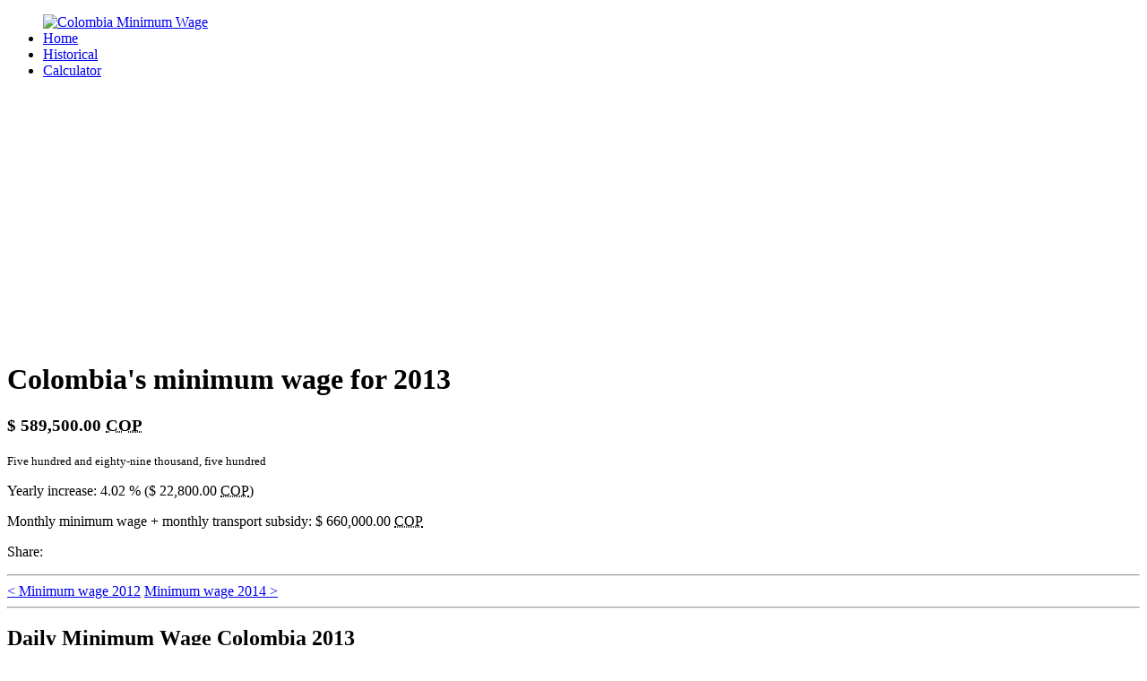

--- FILE ---
content_type: text/html; charset=UTF-8
request_url: https://www.salariominimocolombia.net/en/2013
body_size: 1794
content:
<!doctype html>
<html lang="en">
<head>
    <meta charset="utf-8">
	<meta name="viewport" content="width=device-width, initial-scale=1.0">
    <title>Colombia's minimum wage in 2013</title>
    <meta name="robots" content="index, follow" />
	<meta name="keywords" content="colombia, columbia, south america, bogota, medellin, cali, minimum, wage, income, salary, poverty, world, profit" />
	<meta name="description" content="Get colombia's minimum wage for 2013 in colombian pesos or US dollars" />
	<meta name="Revisit-After" content="1 Day" />
	<meta property="og:url" content="https://www.salariominimocolombia.net/en/2013" />
	<link rel="alternate" href="https://www.salariominimocolombia.net/2013" hreflang="es" />
	<link rel="alternate" href="https://www.salariominimocolombia.net/en/2013" hreflang="en" />
	<link rel="shortcut icon" href="https://cdn.salariominimocolombia.net/V2/favicon.ico" />
	<link rel="image_src" href="https://cdn.salariominimocolombia.net/V2/avatar.png" />
	<meta property="og:title" content="Colombia's minimum wage in 2013" />
	<meta property="og:description" content="Get colombia's minimum wage for 2013 in colombian pesos or US dollars" />
	<meta property="og:image" content="https://cdn.salariominimocolombia.net/V2/avatar.png" />
</head>
<body>
	<div class="menu">
		<ul>
			<a href="https://www.salariominimocolombia.net/en/" title="Colombia Minimum Wage" class="logo"><img src="https://cdn.salariominimocolombia.net/V2/logo_web_en_v2.png" alt="Colombia Minimum Wage"></a>
			<li class="selected"><a href="https://www.salariominimocolombia.net/en/" class="pure-menu-link" title="Minimim Wage in Colombia">Home</a></li>
			<li class=""><a href="https://www.salariominimocolombia.net/en/historical/" class="pure-menu-link" title="Historical minimum wage in Colombia">Historical</a></li>
			<li class=""><a href="https://www.salariominimocolombia.net/en/calculator/" class="pure-menu-link" title="Calculator of minimum wage in Colombia">Calculator</a></li>
		</ul>
	</div>
	
	<div class="container">	
		
	<div class="publicidad text-center">
			<ins class="adsbygoogle"
			     style="display:block"
			     data-ad-client="ca-pub-7501694157073480"
			     data-ad-slot="4801564814"
			     data-ad-format="auto"></ins>
			<script>
			(adsbygoogle = window.adsbygoogle || []).push({});
			</script>
	</div>
	
				<div class="row">
					<div class="two-thirds column">
						<h1 class="content-subhead">Colombia's minimum wage for 2013</h1>
						<h3 class="valor grande">$ 589,500.00 <abbr title="Colombian pesos">COP</abbr></h3>
						<small>Five hundred and eighty-nine thousand, five hundred</small>
						<p>Yearly increase: 4.02 % ($ 22,800.00 <abbr title="Colombian pesos">COP</abbr>)</p>
						<p>Monthly minimum wage + monthly transport subsidy: <span class="valor">$ 660,000.00 <abbr title="Colombian pesos">COP</abbr></span></p>
					</div>
					<div class="one-third column">
						<p>Share:</p>
						<div class="addthis_sharing_toolbox"></div>
						<hr/>
						<a class="button button-primary" title="Colombia's minimum wage 2012" href="https://www.salariominimocolombia.net/en/2012">< Minimum wage 2012</a>						<a class="button button-primary" title="Colombia's minimum wage 2014" href="https://www.salariominimocolombia.net/en/2014">Minimum wage 2014 ></a>					</div>
				</div>
				<hr/>
				
				<div class="row">
					<div class="one-half column">
						<h2>Daily Minimum Wage Colombia 2013</h2>
												<h3 class="valor">$ 19,650.00 <abbr title="Colombian pesos">COP</abbr></h3>
						<small>nineteen thousand, six hundred and fifty</small>
					</div>
					<div class="one-half column">
						<h2>Hourly Minimum Wage Colombia  2013</h2>
												<h3 class="valor">$ 2,456.25 <abbr title="Colombian pesos">COP</abbr></h3>
						<small>two thousand, four hundred and fifty-six point two five</small>
					</div>
				
				</div>
				
				
				
				
		
	<div class="publicidad text-center">
			<ins class="adsbygoogle"
			     style="display:block"
			     data-ad-client="ca-pub-7501694157073480"
			     data-ad-slot="4801564814"
			     data-ad-format="auto"></ins>
			<script>
			(adsbygoogle = window.adsbygoogle || []).push({});
			</script>
	</div>
			

				<h2>Colombia's Minimum wage table</h2>
				
				<div class="row">
					<div class="one-half column">
					
					<h3>Monthly</h3>
					<table>
						<thead>
						<tr>
							<th>Minimum wage equivalent</th>
							<th>Value</th>
						</tr>
						</thead>
						<tbody>
												<tr>
							<td>0.5 x minimum wage</td>
							<td>$ 294,750.00</td>
						</tr>
													<tr>
							<td>1 minimum wage</td>
							<td>$ 589,500.00</td>
						</tr>
													<tr>
							<td>2 x minimum wage</td>
							<td>$ 1,179,000.00</td>
						</tr>
													<tr>
							<td>3 x minimum wage</td>
							<td>$ 1,768,500.00</td>
						</tr>
													<tr>
							<td>4 x minimum wage</td>
							<td>$ 2,358,000.00</td>
						</tr>
													<tr>
							<td>5 x minimum wage</td>
							<td>$ 2,947,500.00</td>
						</tr>
													<tr>
							<td>10 x minimum wage</td>
							<td>$ 5,895,000.00</td>
						</tr>
													<tr>
							<td>15 x minimum wage</td>
							<td>$ 8,842,500.00</td>
						</tr>
													<tr>
							<td>20 x minimum wage</td>
							<td>$ 11,790,000.00</td>
						</tr>
													<tr>
							<td colspan="2"><a href="https://www.salariominimocolombia.net/en/calculator/" title="Colmbia minimum wage calculator">Calculator</a></td>
						</tr>
						</tbody>
					</table>
					
					</div>

					<div class="one-half column">
					
					<h3>Daily</h3>
					<table>
						<thead>
						<tr>
							<th>Minimum wage equivalent</th>
							<th>Value</th>
						</tr>
						</thead>
						<tbody>
												<tr>
							<td>0.5 x minimum wage</td>
							<td>$ 9,825.00</td>
						</tr>
													<tr>
							<td>1 minimum wage</td>
							<td>$ 19,650.00</td>
						</tr>
													<tr>
							<td>2 x minimum wage</td>
							<td>$ 39,300.00</td>
						</tr>
													<tr>
							<td>3 x minimum wage</td>
							<td>$ 58,950.00</td>
						</tr>
													<tr>
							<td>4 x minimum wage</td>
							<td>$ 78,600.00</td>
						</tr>
													<tr>
							<td>5 x minimum wage</td>
							<td>$ 98,250.00</td>
						</tr>
													<tr>
							<td>10 x minimum wage</td>
							<td>$ 196,500.00</td>
						</tr>
													<tr>
							<td>15 x minimum wage</td>
							<td>$ 294,750.00</td>
						</tr>
													<tr>
							<td>20 x minimum wage</td>
							<td>$ 393,000.00</td>
						</tr>
													<tr>
							<td colspan="2"><a href="https://www.salariominimocolombia.net/en/calculator/" title="Colmbia minimum wage calculator">Calculator</a></td>
						</tr>
						</tbody>
					</table>
					
					</div>
				</div>
				
		
	<div class="publicidad text-center">
			<ins class="adsbygoogle"
			     style="display:block"
			     data-ad-client="ca-pub-7501694157073480"
			     data-ad-slot="4801564814"
			     data-ad-format="auto"></ins>
			<script>
			(adsbygoogle = window.adsbygoogle || []).push({});
			</script>
	</div>
			
		<div class="pie">
			Colombia | 2016 - 2026 | <a href="https://www.salariominimocolombia.net/">Espa&ntilde;ol</a>
		</div>
		
		
				
		</div>
	</div>
	
		
	<link rel="stylesheet" href="https://cdn.salariominimocolombia.net/V2/normalize.min.gz.css">
	<link rel="stylesheet" href="https://cdn.salariominimocolombia.net/V2/skeleton.min.gz.css">
	<link rel="stylesheet" href="https://cdn.salariominimocolombia.net/V2/estilo.20160312.min.gz.css">
	
	<script>
	  (function(i,s,o,g,r,a,m){i['GoogleAnalyticsObject']=r;i[r]=i[r]||function(){
	  (i[r].q=i[r].q||[]).push(arguments)},i[r].l=1*new Date();a=s.createElement(o),
	  m=s.getElementsByTagName(o)[0];a.async=1;a.src=g;m.parentNode.insertBefore(a,m)
	  })(window,document,'script','//www.google-analytics.com/analytics.js','ga');
	
	  ga('create', 'UA-87331-25', 'auto');
	  ga('send', 'pageview');
	</script>
	
	<script async src="//pagead2.googlesyndication.com/pagead/js/adsbygoogle.js"></script>
	<script type="text/javascript" src="//s7.addthis.com/js/300/addthis_widget.js#pubid=bitajor"></script>
	
</body>

--- FILE ---
content_type: text/html; charset=utf-8
request_url: https://www.google.com/recaptcha/api2/aframe
body_size: 268
content:
<!DOCTYPE HTML><html><head><meta http-equiv="content-type" content="text/html; charset=UTF-8"></head><body><script nonce="wQZr-a4356OC6T0h-K4fMA">/** Anti-fraud and anti-abuse applications only. See google.com/recaptcha */ try{var clients={'sodar':'https://pagead2.googlesyndication.com/pagead/sodar?'};window.addEventListener("message",function(a){try{if(a.source===window.parent){var b=JSON.parse(a.data);var c=clients[b['id']];if(c){var d=document.createElement('img');d.src=c+b['params']+'&rc='+(localStorage.getItem("rc::a")?sessionStorage.getItem("rc::b"):"");window.document.body.appendChild(d);sessionStorage.setItem("rc::e",parseInt(sessionStorage.getItem("rc::e")||0)+1);localStorage.setItem("rc::h",'1769693640744');}}}catch(b){}});window.parent.postMessage("_grecaptcha_ready", "*");}catch(b){}</script></body></html>

--- FILE ---
content_type: text/plain
request_url: https://www.google-analytics.com/j/collect?v=1&_v=j102&a=1352304718&t=pageview&_s=1&dl=https%3A%2F%2Fwww.salariominimocolombia.net%2Fen%2F2013&ul=en-us%40posix&dt=Colombia%27s%20minimum%20wage%20in%202013&sr=1280x720&vp=1280x720&_u=IEBAAEABAAAAACAAI~&jid=1939207334&gjid=1054508603&cid=258802927.1769693639&tid=UA-87331-25&_gid=2022759742.1769693639&_r=1&_slc=1&z=156391582
body_size: -454
content:
2,cG-DB4YPSX7MJ